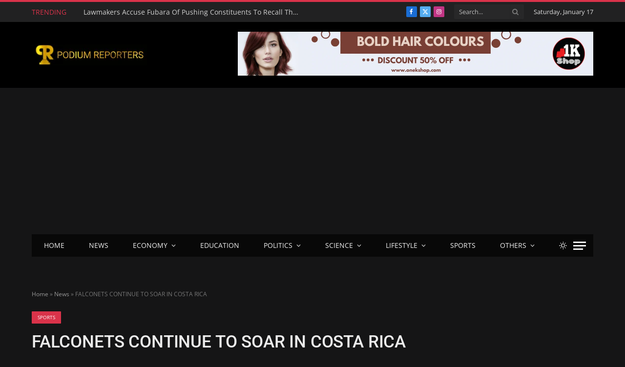

--- FILE ---
content_type: text/html; charset=utf-8
request_url: https://www.google.com/recaptcha/api2/aframe
body_size: 268
content:
<!DOCTYPE HTML><html><head><meta http-equiv="content-type" content="text/html; charset=UTF-8"></head><body><script nonce="QW6LStUFFtwRRcrbBpGPYw">/** Anti-fraud and anti-abuse applications only. See google.com/recaptcha */ try{var clients={'sodar':'https://pagead2.googlesyndication.com/pagead/sodar?'};window.addEventListener("message",function(a){try{if(a.source===window.parent){var b=JSON.parse(a.data);var c=clients[b['id']];if(c){var d=document.createElement('img');d.src=c+b['params']+'&rc='+(localStorage.getItem("rc::a")?sessionStorage.getItem("rc::b"):"");window.document.body.appendChild(d);sessionStorage.setItem("rc::e",parseInt(sessionStorage.getItem("rc::e")||0)+1);localStorage.setItem("rc::h",'1768654643408');}}}catch(b){}});window.parent.postMessage("_grecaptcha_ready", "*");}catch(b){}</script></body></html>